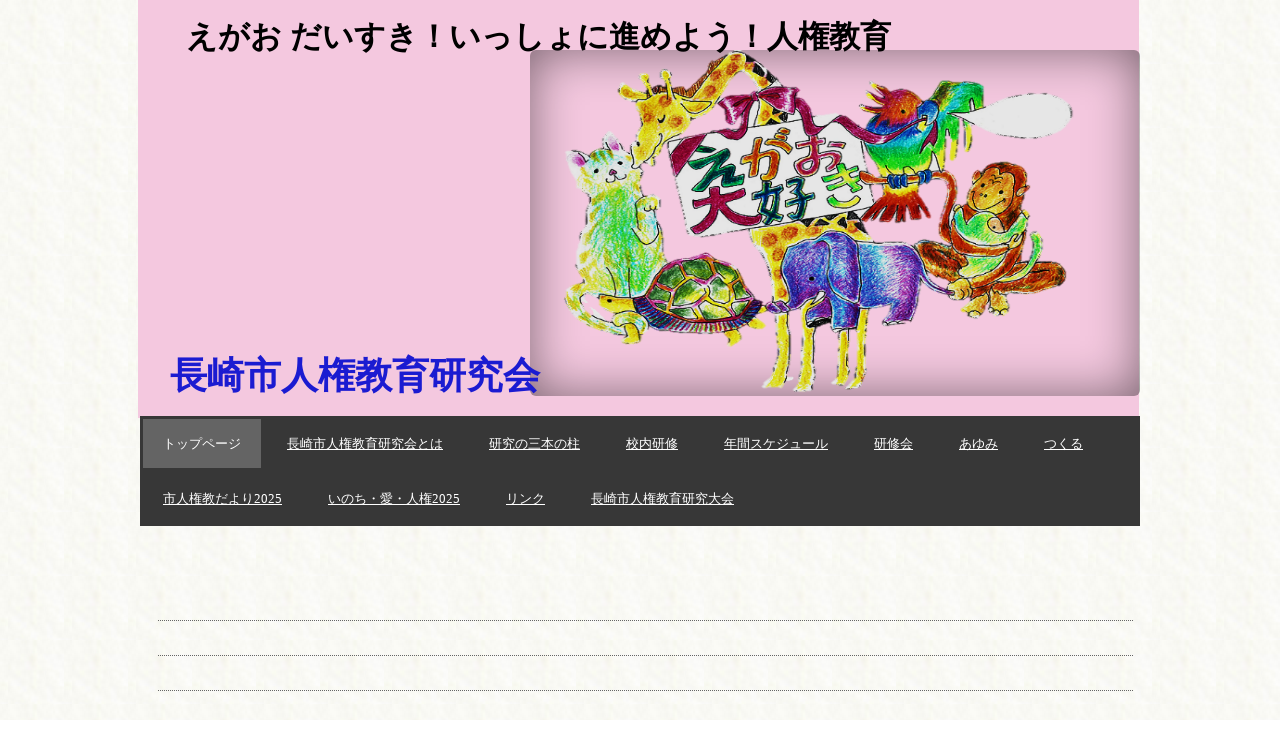

--- FILE ---
content_type: text/html
request_url: http://hre-nagasaki.com/
body_size: 5301
content:
<!DOCTYPE html>
<html lang="ja">
<head>
<meta charset="UTF-8">
<meta name="viewport" content="width=device-width, initial-scale=1">
<meta name="keywords" content="長崎市人権教育研究会,市人教,人権教育,市人権教">
<meta name="description" content="長崎市人権教育研究会,長崎,人権">
<title>長崎市人権教育研究会 | えがお だいすき！いっしょに進めよう！人権教育</title><!--[if lt IE 9]>
<script src="html5.js" type="text/javascript"></script>
<![endif]-->
<link rel="stylesheet" type="text/css" href="style.css"></head>
<body class="basic2 home" id="hpb-sp-20-0025-01">
<div id="page" class="site">
<header id="masthead" class="site-header sp-part-top sp-header2" role="banner">
<div id="masthead-inner" class="sp-part-top sp-header-inner">
<div id="sp-site-branding2-1" class="sp-part-top sp-site-branding2">
<h1 class="site-title sp-part-top sp-site-title" id=""><a href="index.html">長崎市人権教育研究会</a></h1>
<h2 class="site-description sp-part-top sp-catchphrase" id="">えがお だいすき！いっしょに進めよう！人権教育</h2>
<div class="extra sp-part-top sp-site-branding-extra" id="sp-site-branding-extra-1">
<p class="paragraph">TEL.095-820-1311</p>
<p class="paragraph"> </p>
<p class="paragraph">FAX.095-820-1401</p>
<p class="paragraph"> </p>
<p class="paragraph"> </p>
<p class="paragraph">MAIL hre-nagasaki@mxb.cncm.ne.jp</p>
<p class="paragraph">〒850-0874　長崎市魚の町５－１市民会館７階</p>
<p class="paragraph"> </p>
<p class="paragraph"> </p>
<p class="paragraph"> </p></div></div></div></header>
<div id="main" class="site-main sp-part-top sp-main">
<div id="contenthead" class="sp-part-top sp-content-header"><a style="display: block"><img id="sp-image-1" src="img/image3.png" class="sp-part-top sp-image"></a>
<nav id="sp-site-navigation-1" class="navigation-main button-menu sp-part-top sp-site-navigation horizontal" role="navigation">
<h1 class="menu-toggle">メニュー</h1>
<div class="screen-reader-text skip-link"><a title="コンテンツへスキップ" href="#content">コンテンツへスキップ</a></div>
<ul id="menu-mainnav">
  <li class="menu-item current_page_item"><a href="index.html">トップページ</a>
  <li class="menu-item"><a href="program1.html">長崎市人権教育研究会とは</a>
  <li class="menu-item"><a href="program5.html">研究の三本の柱</a>
  <li class="menu-item"><a href="program6.html">校内研修</a>
  <li class="menu-item"><a href="schedule.html">年間スケジュール</a>
  <li class="menu-item"><a href="kensyu.html">研修会</a>
  <li class="menu-item"><a href="schedule1.html">あゆみ</a>
  <li class="menu-item"><a href="tukuru2.html">つくる</a>
  <li class="menu-item"><a href="tayori2025.html">市人権教だより2025</a>
  <li class="menu-item"><a href="custom1123.html">いのち・愛・人権2025</a>
  <li class="menu-item"><a href="link.html">リンク</a>
  <li class="menu-item"><a href="custom2025000.html">長崎市人権教育研究大会</a></ul></nav></div>
<div id="main-inner">
<div id="primary" class="content-area">
<div id="content" class="site-content sp-part-top sp-content page-toppage" role="main">
<div id="sp-column-1" class="sp-part-top sp-column">
<div class="column-body">
<ul id="sp-list-1" class="sp-part-top sp-list">
  <li style="font-size : 1.5rem;"> 
  <li style="font-size : 1.5rem;">　
  <li style="font-size : 1.5rem;"> 
  <li style="font-size : 1.5rem;"> 
  <li style="font-size : 1.5rem;"> 
  <li style="font-size : 1.5rem;"> 
  <li style="font-size : 1.5rem;"> 
  <li style="font-size : 1.5rem;"> 
  <li style="font-size : 1.5rem;"> 
  <li style="font-size : 1.5rem;"> 
  <li style="font-size : 1.5rem;"> 
  <li style="font-size : 1.5rem;"> 
  <li style="font-size : 1.5rem;">　
  <li style="font-size : 1.5rem;">　　　　　
  <li style="font-size : 1.5rem;"> 
  <li style="font-size : 1.5rem;"> 
  <li style="font-size : 1.5rem;"> 
  <li style="font-size : 1.5rem;"> 
  <li> 
  <li> </ul></div></div></div></div></div></div>
<footer id="colophon" class="site-footer sp-part-top sp-footer2" role="contentinfo">
<div id="colophon-inner" class="sp-part-top sp-footer-inner">
<nav id="sp-site-navigation-2" class="navigation-main sp-part-top sp-site-navigation minimal" role="navigation">
<h1 class="menu-toggle">メニュー</h1>
<div class="screen-reader-text skip-link"><a title="コンテンツへスキップ" href="#content">コンテンツへスキップ</a></div>
<ul id="menu-mainnav">
  <li class="menu-item current_page_item"><a href="index.html">トップページ</a></ul></nav>
<div id="sp-block-container-1" class="sp-part-top sp-block-container">
<p class="paragraph">長崎市人権教育研究会　 <br>
〒852-8121長崎市三川町1018-1 三川中学校4階<br>
TEL：095-820-1311　FAX:095-820-1401<br>
MAIL：hre-nagasaki@mxb.cncm.ne.jp</p></div>
<div id="sp-block-container-2" class="sp-part-top sp-block-container">
<p class="copyright paragraph">Copyright &copy; 長崎市人権教育研究会, All rights reserved.</p></div></div></footer></div><script type="text/javascript" src="navigation.js"></script></body></html>